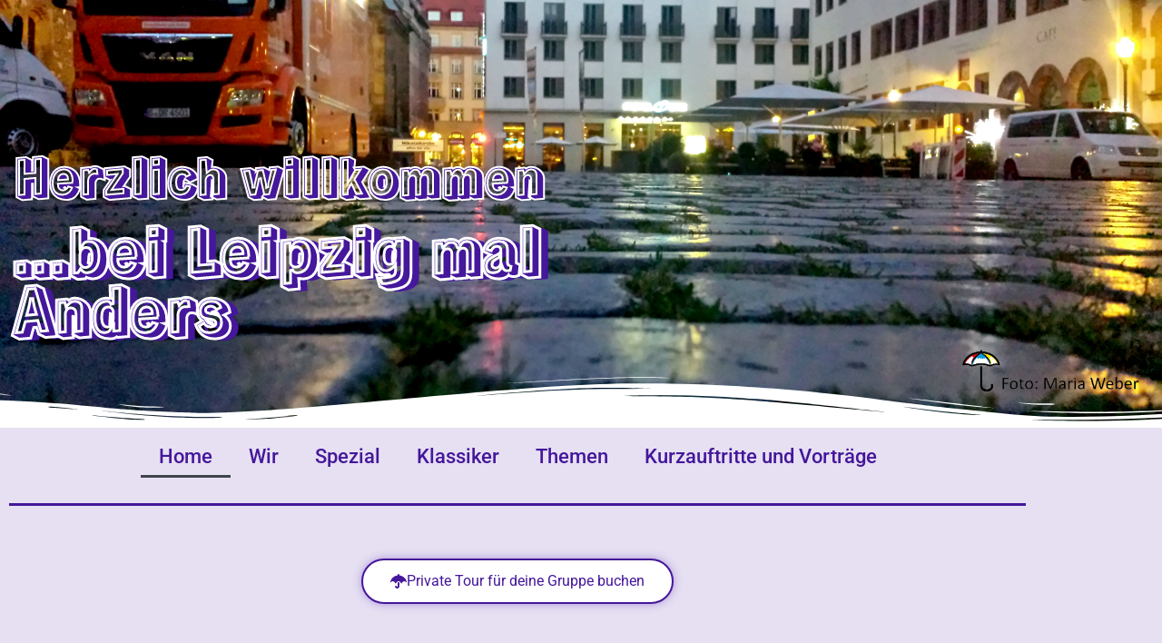

--- FILE ---
content_type: text/css
request_url: https://leipzig-mal-anders.org/wp-content/uploads/elementor/css/post-1759.css?ver=1769338875
body_size: 738
content:
.elementor-kit-1759{--e-global-color-primary:#DDBE22;--e-global-color-secondary:#EBCA41;--e-global-color-text:#000000;--e-global-color-accent:#A43CBD;--e-global-color-51e0b6c2:#6EC1E4;--e-global-color-77c2562:#4332E4;--e-global-color-7fc6e082:#54595F;--e-global-color-63217022:#7A7A7A;--e-global-color-a78a57:#61CE70;--e-global-color-756df5c:#0830ED;--e-global-color-673ec833:#23A455;--e-global-color-156d6b4:#000000;--e-global-color-55885692:#FFFFFF;--e-global-color-5f2d11af:RGBA(12, 2, 21, 0.5);--e-global-color-48c8a6a:#45179B;--e-global-color-cd0ff45:#FFF5EE;--e-global-typography-primary-font-family:"Amarante";--e-global-typography-primary-font-size:66px;--e-global-typography-primary-font-weight:600;--e-global-typography-secondary-font-family:"Roboto Slab";--e-global-typography-secondary-font-weight:400;--e-global-typography-text-font-family:"Roboto";--e-global-typography-text-font-weight:400;--e-global-typography-accent-font-family:"Roboto";--e-global-typography-accent-font-weight:500;--e-global-typography-0a22a9c-font-family:"Amarante";--e-global-typography-09245a1-font-family:"Rampart One";--e-global-typography-09245a1-font-size:66px;--e-global-typography-09245a1-font-weight:700;--e-global-typography-bbf1a88-font-family:"Roboto";--e-global-typography-bbf1a88-font-size:22px;--e-global-typography-bbf1a88-font-weight:500;--e-global-typography-1eebe5e-font-size:31px;--e-global-typography-abf8b31-font-size:16px;background-color:#45179B21;color:var( --e-global-color-text );font-family:var( --e-global-typography-text-font-family ), Sans-serif;font-weight:var( --e-global-typography-text-font-weight );}.elementor-kit-1759 button,.elementor-kit-1759 input[type="button"],.elementor-kit-1759 input[type="submit"],.elementor-kit-1759 .elementor-button{background-color:var( --e-global-color-55885692 );font-family:var( --e-global-typography-text-font-family ), Sans-serif;font-weight:var( --e-global-typography-text-font-weight );color:var( --e-global-color-77c2562 );}.elementor-kit-1759 button:hover,.elementor-kit-1759 button:focus,.elementor-kit-1759 input[type="button"]:hover,.elementor-kit-1759 input[type="button"]:focus,.elementor-kit-1759 input[type="submit"]:hover,.elementor-kit-1759 input[type="submit"]:focus,.elementor-kit-1759 .elementor-button:hover,.elementor-kit-1759 .elementor-button:focus{background-color:var( --e-global-color-text );color:var( --e-global-color-55885692 );}.elementor-kit-1759 a{color:var( --e-global-color-7fc6e082 );font-family:var( --e-global-typography-0a22a9c-font-family ), Sans-serif;}.elementor-kit-1759 img{border-style:groove;}.elementor-section.elementor-section-boxed > .elementor-container{max-width:1140px;}.e-con{--container-max-width:1140px;}.elementor-widget:not(:last-child){margin-block-end:20px;}.elementor-element{--widgets-spacing:20px 20px;--widgets-spacing-row:20px;--widgets-spacing-column:20px;}{}h1.entry-title{display:var(--page-title-display);}@media(max-width:1024px){.elementor-section.elementor-section-boxed > .elementor-container{max-width:1024px;}.e-con{--container-max-width:1024px;}}@media(max-width:767px){.elementor-section.elementor-section-boxed > .elementor-container{max-width:767px;}.e-con{--container-max-width:767px;}}

--- FILE ---
content_type: text/css
request_url: https://leipzig-mal-anders.org/wp-content/uploads/elementor/css/post-84.css?ver=1769341248
body_size: 1637
content:
.elementor-84 .elementor-element.elementor-element-72c4250d > .elementor-container > .elementor-column > .elementor-widget-wrap{align-content:center;align-items:center;}.elementor-84 .elementor-element.elementor-element-72c4250d:not(.elementor-motion-effects-element-type-background), .elementor-84 .elementor-element.elementor-element-72c4250d > .elementor-motion-effects-container > .elementor-motion-effects-layer{background-color:#45179B;background-image:url("https://leipzig-mal-anders.org/wp-content/uploads/2019/02/Nikolaikirchhof_WZ-1.jpg");background-position:0px -215px;background-repeat:repeat-y;background-size:100% auto;}.elementor-84 .elementor-element.elementor-element-72c4250d > .elementor-background-overlay{background-color:#45179B;opacity:0.25;transition:background 0.3s, border-radius 0.3s, opacity 0.3s;}.elementor-84 .elementor-element.elementor-element-72c4250d > .elementor-container{min-height:400px;}.elementor-84 .elementor-element.elementor-element-72c4250d .elementor-background-overlay{filter:brightness( 151% ) contrast( 100% ) saturate( 100% ) blur( 0px ) hue-rotate( 0deg );}.elementor-84 .elementor-element.elementor-element-72c4250d{transition:background 0.3s, border 0.3s, border-radius 0.3s, box-shadow 0.3s;padding:5em 0em 0em 0em;}.elementor-84 .elementor-element.elementor-element-72c4250d > .elementor-shape-bottom .elementor-shape-fill{fill:#ffffff;}.elementor-84 .elementor-element.elementor-element-72c4250d > .elementor-shape-bottom svg{width:calc(170% + 1.3px);height:57px;transform:translateX(-50%) rotateY(180deg);}.elementor-84 .elementor-element.elementor-element-4e3c901f > .elementor-element-populated{margin:0% 30% 0% 0%;--e-column-margin-right:30%;--e-column-margin-left:0%;}.elementor-84 .elementor-element.elementor-element-71bcee74{text-align:start;}.elementor-84 .elementor-element.elementor-element-71bcee74 .elementor-heading-title{font-family:"Rampart One", Sans-serif;font-size:54px;font-weight:700;-webkit-text-stroke-width:2px;stroke-width:2px;-webkit-text-stroke-color:var( --e-global-color-55885692 );stroke:var( --e-global-color-55885692 );text-shadow:-4px 2px 0px rgba(0,0,0,0.3);color:var( --e-global-color-48c8a6a );}.elementor-84 .elementor-element.elementor-element-7487168{text-align:start;}.elementor-84 .elementor-element.elementor-element-7487168 .elementor-heading-title{font-family:var( --e-global-typography-09245a1-font-family ), Sans-serif;font-size:var( --e-global-typography-09245a1-font-size );font-weight:var( --e-global-typography-09245a1-font-weight );-webkit-text-stroke-width:3px;stroke-width:3px;-webkit-text-stroke-color:var( --e-global-color-55885692 );stroke:var( --e-global-color-55885692 );text-shadow:9px 2px 0px #45179B;color:var( --e-global-color-48c8a6a );}.elementor-84 .elementor-element.elementor-element-2a61333 .elementor-menu-toggle{margin:0 auto;}.elementor-84 .elementor-element.elementor-element-2a61333 .elementor-nav-menu .elementor-item{font-family:"Roboto", Sans-serif;font-size:22px;font-weight:500;}.elementor-84 .elementor-element.elementor-element-2a61333 .elementor-nav-menu--main .elementor-item{color:var( --e-global-color-48c8a6a );fill:var( --e-global-color-48c8a6a );}.elementor-84 .elementor-element.elementor-element-41ecb12{--divider-border-style:solid;--divider-color:var( --e-global-color-48c8a6a );--divider-border-width:3px;}.elementor-84 .elementor-element.elementor-element-41ecb12 .elementor-divider-separator{width:100%;margin:0 auto;margin-center:0;}.elementor-84 .elementor-element.elementor-element-41ecb12 .elementor-divider{text-align:center;padding-block-start:8px;padding-block-end:8px;}.elementor-84 .elementor-element.elementor-element-790cd25{--spacer-size:10px;}.elementor-84 .elementor-element.elementor-element-38ea7b7 .elementor-button{background-color:var( --e-global-color-55885692 );fill:var( --e-global-color-48c8a6a );color:var( --e-global-color-48c8a6a );box-shadow:0px 0px 10px 0px rgba(115.0000000000001, 68.99999999999999, 193, 0.5);border-style:solid;border-width:2px 2px 2px 2px;border-color:var( --e-global-color-48c8a6a );border-radius:70px 70px 70px 70px;}.elementor-84 .elementor-element.elementor-element-38ea7b7 .elementor-button:hover, .elementor-84 .elementor-element.elementor-element-38ea7b7 .elementor-button:focus{background-color:var( --e-global-color-48c8a6a );color:var( --e-global-color-55885692 );border-color:var( --e-global-color-55885692 );}.elementor-84 .elementor-element.elementor-element-38ea7b7 > .elementor-widget-container{margin:0px 0px 0px 0px;}.elementor-84 .elementor-element.elementor-element-38ea7b7 .elementor-button-content-wrapper{flex-direction:row;}.elementor-84 .elementor-element.elementor-element-38ea7b7 .elementor-button .elementor-button-content-wrapper{gap:20px;}.elementor-84 .elementor-element.elementor-element-38ea7b7 .elementor-button:hover svg, .elementor-84 .elementor-element.elementor-element-38ea7b7 .elementor-button:focus svg{fill:var( --e-global-color-55885692 );}.elementor-84 .elementor-element.elementor-element-340d67f{--spacer-size:10px;}.elementor-84 .elementor-element.elementor-element-cfd350d{--divider-border-style:solid;--divider-color:var( --e-global-color-48c8a6a );--divider-border-width:3px;}.elementor-84 .elementor-element.elementor-element-cfd350d .elementor-divider-separator{width:100%;margin:0 auto;margin-center:0;}.elementor-84 .elementor-element.elementor-element-cfd350d .elementor-divider{text-align:center;padding-block-start:8px;padding-block-end:8px;}.elementor-84 .elementor-element.elementor-element-8d7315d{--divider-border-style:solid;--divider-color:var( --e-global-color-48c8a6a );--divider-border-width:3px;}.elementor-84 .elementor-element.elementor-element-8d7315d .elementor-divider-separator{width:100%;margin:0 auto;margin-center:0;}.elementor-84 .elementor-element.elementor-element-8d7315d .elementor-divider{text-align:center;padding-block-start:8px;padding-block-end:8px;}.elementor-84 .elementor-element.elementor-element-8660080 > .elementor-container > .elementor-column > .elementor-widget-wrap{align-content:center;align-items:center;}.elementor-84 .elementor-element.elementor-element-0b99744 .elementor-button{background-color:var( --e-global-color-55885692 );fill:var( --e-global-color-48c8a6a );color:var( --e-global-color-48c8a6a );box-shadow:0px 0px 10px 0px rgba(115.0000000000001, 68.99999999999999, 193, 0.5);border-style:solid;border-width:2px 2px 2px 2px;border-color:var( --e-global-color-48c8a6a );border-radius:70px 70px 70px 70px;}.elementor-84 .elementor-element.elementor-element-0b99744 .elementor-button:hover, .elementor-84 .elementor-element.elementor-element-0b99744 .elementor-button:focus{background-color:var( --e-global-color-48c8a6a );color:var( --e-global-color-55885692 );border-color:var( --e-global-color-55885692 );}.elementor-84 .elementor-element.elementor-element-0b99744 > .elementor-widget-container{margin:0px 0px 0px 0px;}.elementor-84 .elementor-element.elementor-element-0b99744 .elementor-button-content-wrapper{flex-direction:row;}.elementor-84 .elementor-element.elementor-element-0b99744 .elementor-button .elementor-button-content-wrapper{gap:20px;}.elementor-84 .elementor-element.elementor-element-0b99744 .elementor-button:hover svg, .elementor-84 .elementor-element.elementor-element-0b99744 .elementor-button:focus svg{fill:var( --e-global-color-55885692 );}.elementor-84 .elementor-element.elementor-element-9661aa5{width:var( --container-widget-width, 102.229% );max-width:102.229%;--container-widget-width:102.229%;--container-widget-flex-grow:0;text-align:center;}.elementor-84 .elementor-element.elementor-element-9661aa5 img{width:100%;max-width:100%;height:158px;opacity:1;border-radius:-7px -7px -7px -7px;}.elementor-84 .elementor-element.elementor-element-9661aa5 .widget-image-caption{color:var( --e-global-color-156d6b4 );}.elementor-84 .elementor-element.elementor-element-e2a7859{--divider-border-style:solid;--divider-color:var( --e-global-color-48c8a6a );--divider-border-width:3px;}.elementor-84 .elementor-element.elementor-element-e2a7859 .elementor-divider-separator{width:100%;margin:0 auto;margin-center:0;}.elementor-84 .elementor-element.elementor-element-e2a7859 .elementor-divider{text-align:center;padding-block-start:8px;padding-block-end:8px;}@media(max-width:1024px) and (min-width:768px){.elementor-84 .elementor-element.elementor-element-4e3c901f{width:100%;}}@media(max-width:1024px){.elementor-84 .elementor-element.elementor-element-72c4250d > .elementor-container{min-height:40vh;}.elementor-84 .elementor-element.elementor-element-72c4250d:not(.elementor-motion-effects-element-type-background), .elementor-84 .elementor-element.elementor-element-72c4250d > .elementor-motion-effects-container > .elementor-motion-effects-layer{background-position:0px 0px;}.elementor-84 .elementor-element.elementor-element-72c4250d{margin-top:0px;margin-bottom:0px;padding:3em 3em 3em 3em;}.elementor-84 .elementor-element.elementor-element-4e3c901f > .elementor-element-populated{padding:0px 0px 0px 0px;}.elementor-84 .elementor-element.elementor-element-71bcee74 > .elementor-widget-container{margin:0px 0px 0px 0px;padding:0px 0px 0px 0px;}.elementor-84 .elementor-element.elementor-element-71bcee74{text-align:start;}.elementor-84 .elementor-element.elementor-element-7487168 > .elementor-widget-container{margin:0px 0px 0px 0px;padding:0px 0px 0px 0px;}.elementor-84 .elementor-element.elementor-element-7487168{text-align:start;}.elementor-84 .elementor-element.elementor-element-7487168 .elementor-heading-title{font-size:var( --e-global-typography-09245a1-font-size );}}@media(max-width:767px){.elementor-84 .elementor-element.elementor-element-72c4250d:not(.elementor-motion-effects-element-type-background), .elementor-84 .elementor-element.elementor-element-72c4250d > .elementor-motion-effects-container > .elementor-motion-effects-layer{background-position:0px 0px;}.elementor-84 .elementor-element.elementor-element-4e3c901f > .elementor-element-populated{margin:0% 0% 0% 0%;--e-column-margin-right:0%;--e-column-margin-left:0%;}.elementor-84 .elementor-element.elementor-element-71bcee74{text-align:center;}.elementor-84 .elementor-element.elementor-element-7487168{text-align:center;}.elementor-84 .elementor-element.elementor-element-7487168 .elementor-heading-title{font-size:var( --e-global-typography-09245a1-font-size );}.elementor-84 .elementor-element.elementor-element-9661aa5{text-align:center;}}